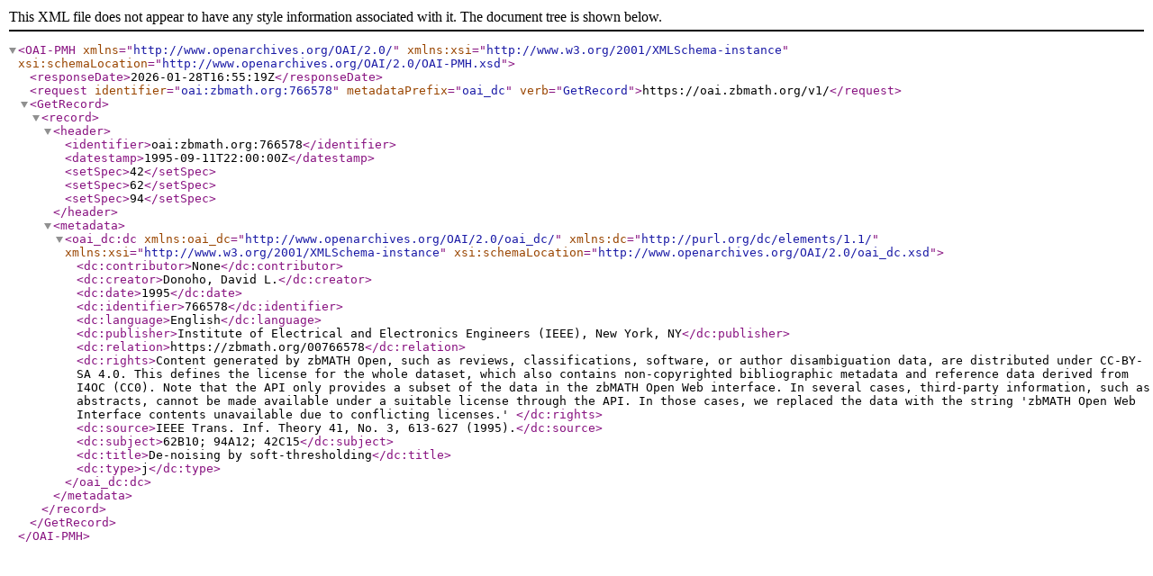

--- FILE ---
content_type: text/xml; charset=utf-8
request_url: https://oai.zbmath.org/v1/?verb=GetRecord&metadataPrefix=oai_dc&identifier=oai%3Azbmath.org%3A766578
body_size: 1092
content:
<?xml version="1.0" encoding="utf-8"?>
<OAI-PMH xmlns="http://www.openarchives.org/OAI/2.0/" xmlns:xsi="http://www.w3.org/2001/XMLSchema-instance" xsi:schemaLocation="http://www.openarchives.org/OAI/2.0/OAI-PMH.xsd">
	<responseDate>2026-01-28T16:55:19Z</responseDate>
	<request identifier="oai:zbmath.org:766578" metadataPrefix="oai_dc" verb="GetRecord">https://oai.zbmath.org/v1/</request>
	<GetRecord>
		<record>
			<header>
				<identifier>oai:zbmath.org:766578</identifier>
				<datestamp>1995-09-11T22:00:00Z</datestamp>
				<setSpec>42</setSpec>
				<setSpec>62</setSpec>
				<setSpec>94</setSpec>
			</header>
			<metadata>
				<oai_dc:dc xmlns:oai_dc="http://www.openarchives.org/OAI/2.0/oai_dc/" xmlns:dc="http://purl.org/dc/elements/1.1/" xmlns:xsi="http://www.w3.org/2001/XMLSchema-instance" xsi:schemaLocation="http://www.openarchives.org/OAI/2.0/oai_dc.xsd">
					<dc:contributor>None</dc:contributor>
					<dc:creator>Donoho, David L.</dc:creator>
					<dc:date>1995</dc:date>
					<dc:identifier>766578</dc:identifier>
					<dc:language>English</dc:language>
					<dc:publisher>Institute of Electrical and Electronics Engineers (IEEE), New York, NY</dc:publisher>
					<dc:relation>https://zbmath.org/00766578</dc:relation>
					<dc:rights>Content generated by zbMATH Open, such as reviews,
    classifications, software, or author disambiguation data,
    are distributed under CC-BY-SA 4.0. This defines the license for the
    whole dataset, which also contains non-copyrighted bibliographic
    metadata and reference data derived from I4OC (CC0). Note that the API
    only provides a subset of the data in the zbMATH Open Web interface. In
    several cases, third-party information, such as abstracts, cannot be
    made available under a suitable license through the API. In those cases,
    we replaced the data with the string 'zbMATH Open Web Interface contents
    unavailable due to conflicting licenses.' </dc:rights>
					<dc:source>IEEE Trans. Inf. Theory 41, No. 3, 613-627 (1995).</dc:source>
					<dc:subject>62B10; 94A12; 42C15</dc:subject>
					<dc:title>De-noising by soft-thresholding</dc:title>
					<dc:type>j</dc:type>
				</oai_dc:dc>
			</metadata>
		</record>
	</GetRecord>
</OAI-PMH>
